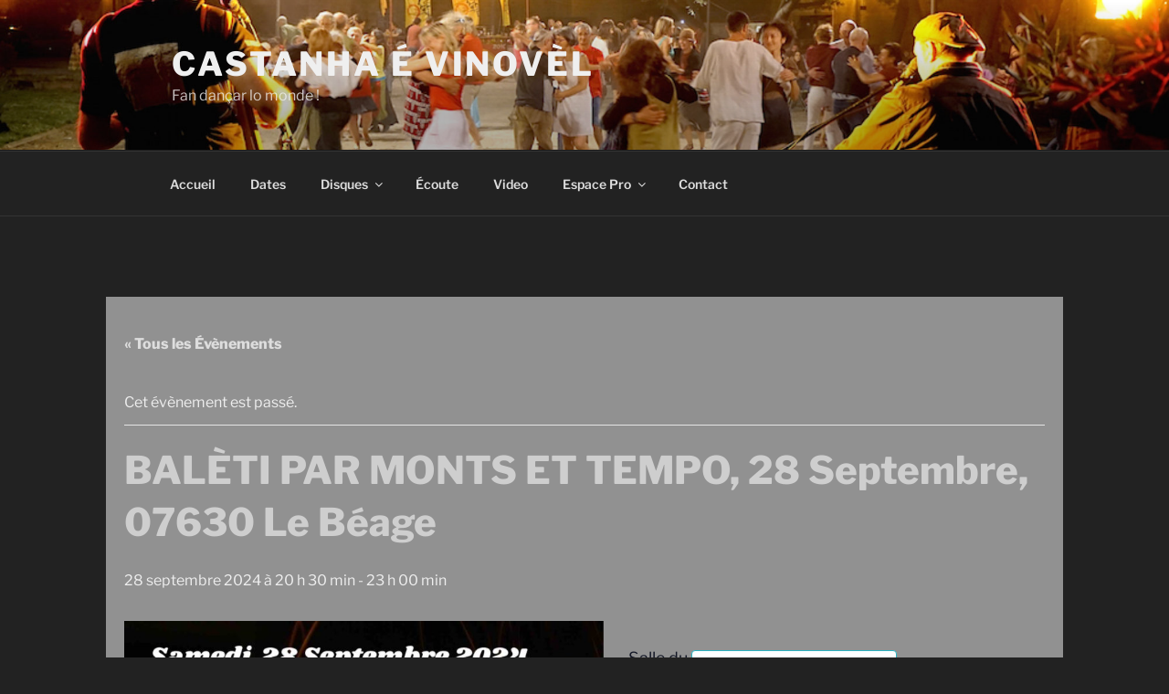

--- FILE ---
content_type: text/css
request_url: https://castanha-e-vinovel.fr/wp-content/themes/cev18-child/tribe-events/tribe-events.css?ver=6.15.13
body_size: -32
content:
/*.tribe-events-page-title h2 a {
    color: #fff;
}*/

--- FILE ---
content_type: text/css
request_url: https://castanha-e-vinovel.fr/wp-content/themes/cev18-child/style.css?ver=1.0.0
body_size: 143
content:
/* 
Theme Name:		 Twenty Seventeen Child
Theme URI:		 
Description:	 Thème enfant de twenty seventeen
Author:			 Pierre Parent
Template:		 twentyseventeen
Version:		 1.0.0
License:		 GNU General Public License v2 or later
License URI:  	 http://www.gnu.org/licenses/gpl-2.0.html
Text Domain:	 Cev18-child
-------------------------------------------------------------- */ 

--- FILE ---
content_type: text/css
request_url: https://castanha-e-vinovel.fr/wp-content/themes/cev18-child/style.css?ver=20251202
body_size: 143
content:
/* 
Theme Name:		 Twenty Seventeen Child
Theme URI:		 
Description:	 Thème enfant de twenty seventeen
Author:			 Pierre Parent
Template:		 twentyseventeen
Version:		 1.0.0
License:		 GNU General Public License v2 or later
License URI:  	 http://www.gnu.org/licenses/gpl-2.0.html
Text Domain:	 Cev18-child
-------------------------------------------------------------- */ 